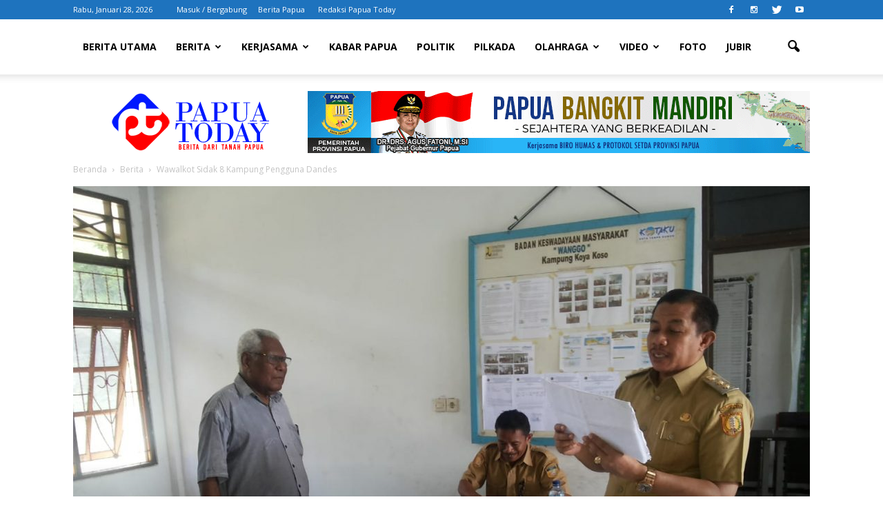

--- FILE ---
content_type: text/html; charset=utf-8
request_url: https://www.google.com/recaptcha/api2/aframe
body_size: 266
content:
<!DOCTYPE HTML><html><head><meta http-equiv="content-type" content="text/html; charset=UTF-8"></head><body><script nonce="VpYtU2Yi9Fqdx7UTinx4Mw">/** Anti-fraud and anti-abuse applications only. See google.com/recaptcha */ try{var clients={'sodar':'https://pagead2.googlesyndication.com/pagead/sodar?'};window.addEventListener("message",function(a){try{if(a.source===window.parent){var b=JSON.parse(a.data);var c=clients[b['id']];if(c){var d=document.createElement('img');d.src=c+b['params']+'&rc='+(localStorage.getItem("rc::a")?sessionStorage.getItem("rc::b"):"");window.document.body.appendChild(d);sessionStorage.setItem("rc::e",parseInt(sessionStorage.getItem("rc::e")||0)+1);localStorage.setItem("rc::h",'1769609700443');}}}catch(b){}});window.parent.postMessage("_grecaptcha_ready", "*");}catch(b){}</script></body></html>